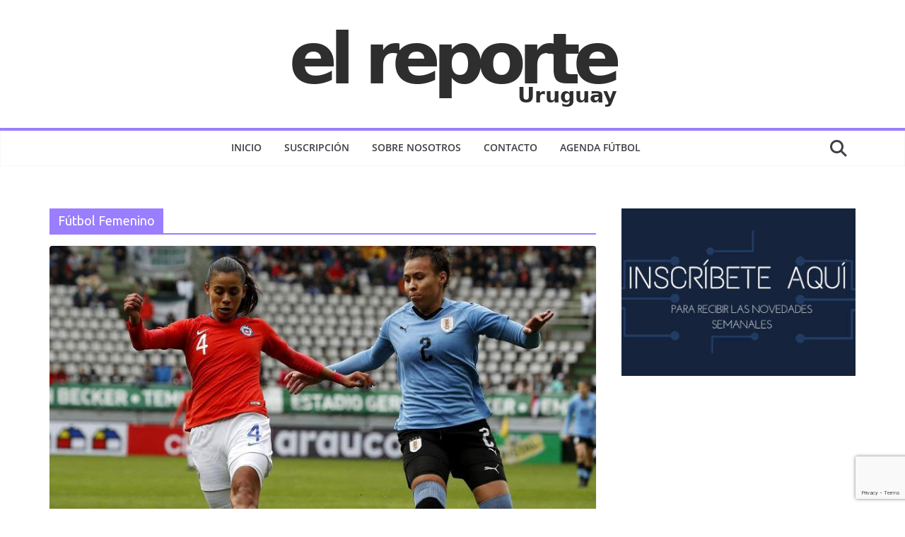

--- FILE ---
content_type: text/html; charset=utf-8
request_url: https://www.google.com/recaptcha/api2/anchor?ar=1&k=6LdyTEcsAAAAAD6ptdkdBJTETABCUvA-BLR7kfHf&co=aHR0cHM6Ly93d3cuZWxyZXBvcnRlLmNvbS51eTo0NDM.&hl=en&v=N67nZn4AqZkNcbeMu4prBgzg&size=invisible&anchor-ms=20000&execute-ms=30000&cb=ovm02chn4j5h
body_size: 48578
content:
<!DOCTYPE HTML><html dir="ltr" lang="en"><head><meta http-equiv="Content-Type" content="text/html; charset=UTF-8">
<meta http-equiv="X-UA-Compatible" content="IE=edge">
<title>reCAPTCHA</title>
<style type="text/css">
/* cyrillic-ext */
@font-face {
  font-family: 'Roboto';
  font-style: normal;
  font-weight: 400;
  font-stretch: 100%;
  src: url(//fonts.gstatic.com/s/roboto/v48/KFO7CnqEu92Fr1ME7kSn66aGLdTylUAMa3GUBHMdazTgWw.woff2) format('woff2');
  unicode-range: U+0460-052F, U+1C80-1C8A, U+20B4, U+2DE0-2DFF, U+A640-A69F, U+FE2E-FE2F;
}
/* cyrillic */
@font-face {
  font-family: 'Roboto';
  font-style: normal;
  font-weight: 400;
  font-stretch: 100%;
  src: url(//fonts.gstatic.com/s/roboto/v48/KFO7CnqEu92Fr1ME7kSn66aGLdTylUAMa3iUBHMdazTgWw.woff2) format('woff2');
  unicode-range: U+0301, U+0400-045F, U+0490-0491, U+04B0-04B1, U+2116;
}
/* greek-ext */
@font-face {
  font-family: 'Roboto';
  font-style: normal;
  font-weight: 400;
  font-stretch: 100%;
  src: url(//fonts.gstatic.com/s/roboto/v48/KFO7CnqEu92Fr1ME7kSn66aGLdTylUAMa3CUBHMdazTgWw.woff2) format('woff2');
  unicode-range: U+1F00-1FFF;
}
/* greek */
@font-face {
  font-family: 'Roboto';
  font-style: normal;
  font-weight: 400;
  font-stretch: 100%;
  src: url(//fonts.gstatic.com/s/roboto/v48/KFO7CnqEu92Fr1ME7kSn66aGLdTylUAMa3-UBHMdazTgWw.woff2) format('woff2');
  unicode-range: U+0370-0377, U+037A-037F, U+0384-038A, U+038C, U+038E-03A1, U+03A3-03FF;
}
/* math */
@font-face {
  font-family: 'Roboto';
  font-style: normal;
  font-weight: 400;
  font-stretch: 100%;
  src: url(//fonts.gstatic.com/s/roboto/v48/KFO7CnqEu92Fr1ME7kSn66aGLdTylUAMawCUBHMdazTgWw.woff2) format('woff2');
  unicode-range: U+0302-0303, U+0305, U+0307-0308, U+0310, U+0312, U+0315, U+031A, U+0326-0327, U+032C, U+032F-0330, U+0332-0333, U+0338, U+033A, U+0346, U+034D, U+0391-03A1, U+03A3-03A9, U+03B1-03C9, U+03D1, U+03D5-03D6, U+03F0-03F1, U+03F4-03F5, U+2016-2017, U+2034-2038, U+203C, U+2040, U+2043, U+2047, U+2050, U+2057, U+205F, U+2070-2071, U+2074-208E, U+2090-209C, U+20D0-20DC, U+20E1, U+20E5-20EF, U+2100-2112, U+2114-2115, U+2117-2121, U+2123-214F, U+2190, U+2192, U+2194-21AE, U+21B0-21E5, U+21F1-21F2, U+21F4-2211, U+2213-2214, U+2216-22FF, U+2308-230B, U+2310, U+2319, U+231C-2321, U+2336-237A, U+237C, U+2395, U+239B-23B7, U+23D0, U+23DC-23E1, U+2474-2475, U+25AF, U+25B3, U+25B7, U+25BD, U+25C1, U+25CA, U+25CC, U+25FB, U+266D-266F, U+27C0-27FF, U+2900-2AFF, U+2B0E-2B11, U+2B30-2B4C, U+2BFE, U+3030, U+FF5B, U+FF5D, U+1D400-1D7FF, U+1EE00-1EEFF;
}
/* symbols */
@font-face {
  font-family: 'Roboto';
  font-style: normal;
  font-weight: 400;
  font-stretch: 100%;
  src: url(//fonts.gstatic.com/s/roboto/v48/KFO7CnqEu92Fr1ME7kSn66aGLdTylUAMaxKUBHMdazTgWw.woff2) format('woff2');
  unicode-range: U+0001-000C, U+000E-001F, U+007F-009F, U+20DD-20E0, U+20E2-20E4, U+2150-218F, U+2190, U+2192, U+2194-2199, U+21AF, U+21E6-21F0, U+21F3, U+2218-2219, U+2299, U+22C4-22C6, U+2300-243F, U+2440-244A, U+2460-24FF, U+25A0-27BF, U+2800-28FF, U+2921-2922, U+2981, U+29BF, U+29EB, U+2B00-2BFF, U+4DC0-4DFF, U+FFF9-FFFB, U+10140-1018E, U+10190-1019C, U+101A0, U+101D0-101FD, U+102E0-102FB, U+10E60-10E7E, U+1D2C0-1D2D3, U+1D2E0-1D37F, U+1F000-1F0FF, U+1F100-1F1AD, U+1F1E6-1F1FF, U+1F30D-1F30F, U+1F315, U+1F31C, U+1F31E, U+1F320-1F32C, U+1F336, U+1F378, U+1F37D, U+1F382, U+1F393-1F39F, U+1F3A7-1F3A8, U+1F3AC-1F3AF, U+1F3C2, U+1F3C4-1F3C6, U+1F3CA-1F3CE, U+1F3D4-1F3E0, U+1F3ED, U+1F3F1-1F3F3, U+1F3F5-1F3F7, U+1F408, U+1F415, U+1F41F, U+1F426, U+1F43F, U+1F441-1F442, U+1F444, U+1F446-1F449, U+1F44C-1F44E, U+1F453, U+1F46A, U+1F47D, U+1F4A3, U+1F4B0, U+1F4B3, U+1F4B9, U+1F4BB, U+1F4BF, U+1F4C8-1F4CB, U+1F4D6, U+1F4DA, U+1F4DF, U+1F4E3-1F4E6, U+1F4EA-1F4ED, U+1F4F7, U+1F4F9-1F4FB, U+1F4FD-1F4FE, U+1F503, U+1F507-1F50B, U+1F50D, U+1F512-1F513, U+1F53E-1F54A, U+1F54F-1F5FA, U+1F610, U+1F650-1F67F, U+1F687, U+1F68D, U+1F691, U+1F694, U+1F698, U+1F6AD, U+1F6B2, U+1F6B9-1F6BA, U+1F6BC, U+1F6C6-1F6CF, U+1F6D3-1F6D7, U+1F6E0-1F6EA, U+1F6F0-1F6F3, U+1F6F7-1F6FC, U+1F700-1F7FF, U+1F800-1F80B, U+1F810-1F847, U+1F850-1F859, U+1F860-1F887, U+1F890-1F8AD, U+1F8B0-1F8BB, U+1F8C0-1F8C1, U+1F900-1F90B, U+1F93B, U+1F946, U+1F984, U+1F996, U+1F9E9, U+1FA00-1FA6F, U+1FA70-1FA7C, U+1FA80-1FA89, U+1FA8F-1FAC6, U+1FACE-1FADC, U+1FADF-1FAE9, U+1FAF0-1FAF8, U+1FB00-1FBFF;
}
/* vietnamese */
@font-face {
  font-family: 'Roboto';
  font-style: normal;
  font-weight: 400;
  font-stretch: 100%;
  src: url(//fonts.gstatic.com/s/roboto/v48/KFO7CnqEu92Fr1ME7kSn66aGLdTylUAMa3OUBHMdazTgWw.woff2) format('woff2');
  unicode-range: U+0102-0103, U+0110-0111, U+0128-0129, U+0168-0169, U+01A0-01A1, U+01AF-01B0, U+0300-0301, U+0303-0304, U+0308-0309, U+0323, U+0329, U+1EA0-1EF9, U+20AB;
}
/* latin-ext */
@font-face {
  font-family: 'Roboto';
  font-style: normal;
  font-weight: 400;
  font-stretch: 100%;
  src: url(//fonts.gstatic.com/s/roboto/v48/KFO7CnqEu92Fr1ME7kSn66aGLdTylUAMa3KUBHMdazTgWw.woff2) format('woff2');
  unicode-range: U+0100-02BA, U+02BD-02C5, U+02C7-02CC, U+02CE-02D7, U+02DD-02FF, U+0304, U+0308, U+0329, U+1D00-1DBF, U+1E00-1E9F, U+1EF2-1EFF, U+2020, U+20A0-20AB, U+20AD-20C0, U+2113, U+2C60-2C7F, U+A720-A7FF;
}
/* latin */
@font-face {
  font-family: 'Roboto';
  font-style: normal;
  font-weight: 400;
  font-stretch: 100%;
  src: url(//fonts.gstatic.com/s/roboto/v48/KFO7CnqEu92Fr1ME7kSn66aGLdTylUAMa3yUBHMdazQ.woff2) format('woff2');
  unicode-range: U+0000-00FF, U+0131, U+0152-0153, U+02BB-02BC, U+02C6, U+02DA, U+02DC, U+0304, U+0308, U+0329, U+2000-206F, U+20AC, U+2122, U+2191, U+2193, U+2212, U+2215, U+FEFF, U+FFFD;
}
/* cyrillic-ext */
@font-face {
  font-family: 'Roboto';
  font-style: normal;
  font-weight: 500;
  font-stretch: 100%;
  src: url(//fonts.gstatic.com/s/roboto/v48/KFO7CnqEu92Fr1ME7kSn66aGLdTylUAMa3GUBHMdazTgWw.woff2) format('woff2');
  unicode-range: U+0460-052F, U+1C80-1C8A, U+20B4, U+2DE0-2DFF, U+A640-A69F, U+FE2E-FE2F;
}
/* cyrillic */
@font-face {
  font-family: 'Roboto';
  font-style: normal;
  font-weight: 500;
  font-stretch: 100%;
  src: url(//fonts.gstatic.com/s/roboto/v48/KFO7CnqEu92Fr1ME7kSn66aGLdTylUAMa3iUBHMdazTgWw.woff2) format('woff2');
  unicode-range: U+0301, U+0400-045F, U+0490-0491, U+04B0-04B1, U+2116;
}
/* greek-ext */
@font-face {
  font-family: 'Roboto';
  font-style: normal;
  font-weight: 500;
  font-stretch: 100%;
  src: url(//fonts.gstatic.com/s/roboto/v48/KFO7CnqEu92Fr1ME7kSn66aGLdTylUAMa3CUBHMdazTgWw.woff2) format('woff2');
  unicode-range: U+1F00-1FFF;
}
/* greek */
@font-face {
  font-family: 'Roboto';
  font-style: normal;
  font-weight: 500;
  font-stretch: 100%;
  src: url(//fonts.gstatic.com/s/roboto/v48/KFO7CnqEu92Fr1ME7kSn66aGLdTylUAMa3-UBHMdazTgWw.woff2) format('woff2');
  unicode-range: U+0370-0377, U+037A-037F, U+0384-038A, U+038C, U+038E-03A1, U+03A3-03FF;
}
/* math */
@font-face {
  font-family: 'Roboto';
  font-style: normal;
  font-weight: 500;
  font-stretch: 100%;
  src: url(//fonts.gstatic.com/s/roboto/v48/KFO7CnqEu92Fr1ME7kSn66aGLdTylUAMawCUBHMdazTgWw.woff2) format('woff2');
  unicode-range: U+0302-0303, U+0305, U+0307-0308, U+0310, U+0312, U+0315, U+031A, U+0326-0327, U+032C, U+032F-0330, U+0332-0333, U+0338, U+033A, U+0346, U+034D, U+0391-03A1, U+03A3-03A9, U+03B1-03C9, U+03D1, U+03D5-03D6, U+03F0-03F1, U+03F4-03F5, U+2016-2017, U+2034-2038, U+203C, U+2040, U+2043, U+2047, U+2050, U+2057, U+205F, U+2070-2071, U+2074-208E, U+2090-209C, U+20D0-20DC, U+20E1, U+20E5-20EF, U+2100-2112, U+2114-2115, U+2117-2121, U+2123-214F, U+2190, U+2192, U+2194-21AE, U+21B0-21E5, U+21F1-21F2, U+21F4-2211, U+2213-2214, U+2216-22FF, U+2308-230B, U+2310, U+2319, U+231C-2321, U+2336-237A, U+237C, U+2395, U+239B-23B7, U+23D0, U+23DC-23E1, U+2474-2475, U+25AF, U+25B3, U+25B7, U+25BD, U+25C1, U+25CA, U+25CC, U+25FB, U+266D-266F, U+27C0-27FF, U+2900-2AFF, U+2B0E-2B11, U+2B30-2B4C, U+2BFE, U+3030, U+FF5B, U+FF5D, U+1D400-1D7FF, U+1EE00-1EEFF;
}
/* symbols */
@font-face {
  font-family: 'Roboto';
  font-style: normal;
  font-weight: 500;
  font-stretch: 100%;
  src: url(//fonts.gstatic.com/s/roboto/v48/KFO7CnqEu92Fr1ME7kSn66aGLdTylUAMaxKUBHMdazTgWw.woff2) format('woff2');
  unicode-range: U+0001-000C, U+000E-001F, U+007F-009F, U+20DD-20E0, U+20E2-20E4, U+2150-218F, U+2190, U+2192, U+2194-2199, U+21AF, U+21E6-21F0, U+21F3, U+2218-2219, U+2299, U+22C4-22C6, U+2300-243F, U+2440-244A, U+2460-24FF, U+25A0-27BF, U+2800-28FF, U+2921-2922, U+2981, U+29BF, U+29EB, U+2B00-2BFF, U+4DC0-4DFF, U+FFF9-FFFB, U+10140-1018E, U+10190-1019C, U+101A0, U+101D0-101FD, U+102E0-102FB, U+10E60-10E7E, U+1D2C0-1D2D3, U+1D2E0-1D37F, U+1F000-1F0FF, U+1F100-1F1AD, U+1F1E6-1F1FF, U+1F30D-1F30F, U+1F315, U+1F31C, U+1F31E, U+1F320-1F32C, U+1F336, U+1F378, U+1F37D, U+1F382, U+1F393-1F39F, U+1F3A7-1F3A8, U+1F3AC-1F3AF, U+1F3C2, U+1F3C4-1F3C6, U+1F3CA-1F3CE, U+1F3D4-1F3E0, U+1F3ED, U+1F3F1-1F3F3, U+1F3F5-1F3F7, U+1F408, U+1F415, U+1F41F, U+1F426, U+1F43F, U+1F441-1F442, U+1F444, U+1F446-1F449, U+1F44C-1F44E, U+1F453, U+1F46A, U+1F47D, U+1F4A3, U+1F4B0, U+1F4B3, U+1F4B9, U+1F4BB, U+1F4BF, U+1F4C8-1F4CB, U+1F4D6, U+1F4DA, U+1F4DF, U+1F4E3-1F4E6, U+1F4EA-1F4ED, U+1F4F7, U+1F4F9-1F4FB, U+1F4FD-1F4FE, U+1F503, U+1F507-1F50B, U+1F50D, U+1F512-1F513, U+1F53E-1F54A, U+1F54F-1F5FA, U+1F610, U+1F650-1F67F, U+1F687, U+1F68D, U+1F691, U+1F694, U+1F698, U+1F6AD, U+1F6B2, U+1F6B9-1F6BA, U+1F6BC, U+1F6C6-1F6CF, U+1F6D3-1F6D7, U+1F6E0-1F6EA, U+1F6F0-1F6F3, U+1F6F7-1F6FC, U+1F700-1F7FF, U+1F800-1F80B, U+1F810-1F847, U+1F850-1F859, U+1F860-1F887, U+1F890-1F8AD, U+1F8B0-1F8BB, U+1F8C0-1F8C1, U+1F900-1F90B, U+1F93B, U+1F946, U+1F984, U+1F996, U+1F9E9, U+1FA00-1FA6F, U+1FA70-1FA7C, U+1FA80-1FA89, U+1FA8F-1FAC6, U+1FACE-1FADC, U+1FADF-1FAE9, U+1FAF0-1FAF8, U+1FB00-1FBFF;
}
/* vietnamese */
@font-face {
  font-family: 'Roboto';
  font-style: normal;
  font-weight: 500;
  font-stretch: 100%;
  src: url(//fonts.gstatic.com/s/roboto/v48/KFO7CnqEu92Fr1ME7kSn66aGLdTylUAMa3OUBHMdazTgWw.woff2) format('woff2');
  unicode-range: U+0102-0103, U+0110-0111, U+0128-0129, U+0168-0169, U+01A0-01A1, U+01AF-01B0, U+0300-0301, U+0303-0304, U+0308-0309, U+0323, U+0329, U+1EA0-1EF9, U+20AB;
}
/* latin-ext */
@font-face {
  font-family: 'Roboto';
  font-style: normal;
  font-weight: 500;
  font-stretch: 100%;
  src: url(//fonts.gstatic.com/s/roboto/v48/KFO7CnqEu92Fr1ME7kSn66aGLdTylUAMa3KUBHMdazTgWw.woff2) format('woff2');
  unicode-range: U+0100-02BA, U+02BD-02C5, U+02C7-02CC, U+02CE-02D7, U+02DD-02FF, U+0304, U+0308, U+0329, U+1D00-1DBF, U+1E00-1E9F, U+1EF2-1EFF, U+2020, U+20A0-20AB, U+20AD-20C0, U+2113, U+2C60-2C7F, U+A720-A7FF;
}
/* latin */
@font-face {
  font-family: 'Roboto';
  font-style: normal;
  font-weight: 500;
  font-stretch: 100%;
  src: url(//fonts.gstatic.com/s/roboto/v48/KFO7CnqEu92Fr1ME7kSn66aGLdTylUAMa3yUBHMdazQ.woff2) format('woff2');
  unicode-range: U+0000-00FF, U+0131, U+0152-0153, U+02BB-02BC, U+02C6, U+02DA, U+02DC, U+0304, U+0308, U+0329, U+2000-206F, U+20AC, U+2122, U+2191, U+2193, U+2212, U+2215, U+FEFF, U+FFFD;
}
/* cyrillic-ext */
@font-face {
  font-family: 'Roboto';
  font-style: normal;
  font-weight: 900;
  font-stretch: 100%;
  src: url(//fonts.gstatic.com/s/roboto/v48/KFO7CnqEu92Fr1ME7kSn66aGLdTylUAMa3GUBHMdazTgWw.woff2) format('woff2');
  unicode-range: U+0460-052F, U+1C80-1C8A, U+20B4, U+2DE0-2DFF, U+A640-A69F, U+FE2E-FE2F;
}
/* cyrillic */
@font-face {
  font-family: 'Roboto';
  font-style: normal;
  font-weight: 900;
  font-stretch: 100%;
  src: url(//fonts.gstatic.com/s/roboto/v48/KFO7CnqEu92Fr1ME7kSn66aGLdTylUAMa3iUBHMdazTgWw.woff2) format('woff2');
  unicode-range: U+0301, U+0400-045F, U+0490-0491, U+04B0-04B1, U+2116;
}
/* greek-ext */
@font-face {
  font-family: 'Roboto';
  font-style: normal;
  font-weight: 900;
  font-stretch: 100%;
  src: url(//fonts.gstatic.com/s/roboto/v48/KFO7CnqEu92Fr1ME7kSn66aGLdTylUAMa3CUBHMdazTgWw.woff2) format('woff2');
  unicode-range: U+1F00-1FFF;
}
/* greek */
@font-face {
  font-family: 'Roboto';
  font-style: normal;
  font-weight: 900;
  font-stretch: 100%;
  src: url(//fonts.gstatic.com/s/roboto/v48/KFO7CnqEu92Fr1ME7kSn66aGLdTylUAMa3-UBHMdazTgWw.woff2) format('woff2');
  unicode-range: U+0370-0377, U+037A-037F, U+0384-038A, U+038C, U+038E-03A1, U+03A3-03FF;
}
/* math */
@font-face {
  font-family: 'Roboto';
  font-style: normal;
  font-weight: 900;
  font-stretch: 100%;
  src: url(//fonts.gstatic.com/s/roboto/v48/KFO7CnqEu92Fr1ME7kSn66aGLdTylUAMawCUBHMdazTgWw.woff2) format('woff2');
  unicode-range: U+0302-0303, U+0305, U+0307-0308, U+0310, U+0312, U+0315, U+031A, U+0326-0327, U+032C, U+032F-0330, U+0332-0333, U+0338, U+033A, U+0346, U+034D, U+0391-03A1, U+03A3-03A9, U+03B1-03C9, U+03D1, U+03D5-03D6, U+03F0-03F1, U+03F4-03F5, U+2016-2017, U+2034-2038, U+203C, U+2040, U+2043, U+2047, U+2050, U+2057, U+205F, U+2070-2071, U+2074-208E, U+2090-209C, U+20D0-20DC, U+20E1, U+20E5-20EF, U+2100-2112, U+2114-2115, U+2117-2121, U+2123-214F, U+2190, U+2192, U+2194-21AE, U+21B0-21E5, U+21F1-21F2, U+21F4-2211, U+2213-2214, U+2216-22FF, U+2308-230B, U+2310, U+2319, U+231C-2321, U+2336-237A, U+237C, U+2395, U+239B-23B7, U+23D0, U+23DC-23E1, U+2474-2475, U+25AF, U+25B3, U+25B7, U+25BD, U+25C1, U+25CA, U+25CC, U+25FB, U+266D-266F, U+27C0-27FF, U+2900-2AFF, U+2B0E-2B11, U+2B30-2B4C, U+2BFE, U+3030, U+FF5B, U+FF5D, U+1D400-1D7FF, U+1EE00-1EEFF;
}
/* symbols */
@font-face {
  font-family: 'Roboto';
  font-style: normal;
  font-weight: 900;
  font-stretch: 100%;
  src: url(//fonts.gstatic.com/s/roboto/v48/KFO7CnqEu92Fr1ME7kSn66aGLdTylUAMaxKUBHMdazTgWw.woff2) format('woff2');
  unicode-range: U+0001-000C, U+000E-001F, U+007F-009F, U+20DD-20E0, U+20E2-20E4, U+2150-218F, U+2190, U+2192, U+2194-2199, U+21AF, U+21E6-21F0, U+21F3, U+2218-2219, U+2299, U+22C4-22C6, U+2300-243F, U+2440-244A, U+2460-24FF, U+25A0-27BF, U+2800-28FF, U+2921-2922, U+2981, U+29BF, U+29EB, U+2B00-2BFF, U+4DC0-4DFF, U+FFF9-FFFB, U+10140-1018E, U+10190-1019C, U+101A0, U+101D0-101FD, U+102E0-102FB, U+10E60-10E7E, U+1D2C0-1D2D3, U+1D2E0-1D37F, U+1F000-1F0FF, U+1F100-1F1AD, U+1F1E6-1F1FF, U+1F30D-1F30F, U+1F315, U+1F31C, U+1F31E, U+1F320-1F32C, U+1F336, U+1F378, U+1F37D, U+1F382, U+1F393-1F39F, U+1F3A7-1F3A8, U+1F3AC-1F3AF, U+1F3C2, U+1F3C4-1F3C6, U+1F3CA-1F3CE, U+1F3D4-1F3E0, U+1F3ED, U+1F3F1-1F3F3, U+1F3F5-1F3F7, U+1F408, U+1F415, U+1F41F, U+1F426, U+1F43F, U+1F441-1F442, U+1F444, U+1F446-1F449, U+1F44C-1F44E, U+1F453, U+1F46A, U+1F47D, U+1F4A3, U+1F4B0, U+1F4B3, U+1F4B9, U+1F4BB, U+1F4BF, U+1F4C8-1F4CB, U+1F4D6, U+1F4DA, U+1F4DF, U+1F4E3-1F4E6, U+1F4EA-1F4ED, U+1F4F7, U+1F4F9-1F4FB, U+1F4FD-1F4FE, U+1F503, U+1F507-1F50B, U+1F50D, U+1F512-1F513, U+1F53E-1F54A, U+1F54F-1F5FA, U+1F610, U+1F650-1F67F, U+1F687, U+1F68D, U+1F691, U+1F694, U+1F698, U+1F6AD, U+1F6B2, U+1F6B9-1F6BA, U+1F6BC, U+1F6C6-1F6CF, U+1F6D3-1F6D7, U+1F6E0-1F6EA, U+1F6F0-1F6F3, U+1F6F7-1F6FC, U+1F700-1F7FF, U+1F800-1F80B, U+1F810-1F847, U+1F850-1F859, U+1F860-1F887, U+1F890-1F8AD, U+1F8B0-1F8BB, U+1F8C0-1F8C1, U+1F900-1F90B, U+1F93B, U+1F946, U+1F984, U+1F996, U+1F9E9, U+1FA00-1FA6F, U+1FA70-1FA7C, U+1FA80-1FA89, U+1FA8F-1FAC6, U+1FACE-1FADC, U+1FADF-1FAE9, U+1FAF0-1FAF8, U+1FB00-1FBFF;
}
/* vietnamese */
@font-face {
  font-family: 'Roboto';
  font-style: normal;
  font-weight: 900;
  font-stretch: 100%;
  src: url(//fonts.gstatic.com/s/roboto/v48/KFO7CnqEu92Fr1ME7kSn66aGLdTylUAMa3OUBHMdazTgWw.woff2) format('woff2');
  unicode-range: U+0102-0103, U+0110-0111, U+0128-0129, U+0168-0169, U+01A0-01A1, U+01AF-01B0, U+0300-0301, U+0303-0304, U+0308-0309, U+0323, U+0329, U+1EA0-1EF9, U+20AB;
}
/* latin-ext */
@font-face {
  font-family: 'Roboto';
  font-style: normal;
  font-weight: 900;
  font-stretch: 100%;
  src: url(//fonts.gstatic.com/s/roboto/v48/KFO7CnqEu92Fr1ME7kSn66aGLdTylUAMa3KUBHMdazTgWw.woff2) format('woff2');
  unicode-range: U+0100-02BA, U+02BD-02C5, U+02C7-02CC, U+02CE-02D7, U+02DD-02FF, U+0304, U+0308, U+0329, U+1D00-1DBF, U+1E00-1E9F, U+1EF2-1EFF, U+2020, U+20A0-20AB, U+20AD-20C0, U+2113, U+2C60-2C7F, U+A720-A7FF;
}
/* latin */
@font-face {
  font-family: 'Roboto';
  font-style: normal;
  font-weight: 900;
  font-stretch: 100%;
  src: url(//fonts.gstatic.com/s/roboto/v48/KFO7CnqEu92Fr1ME7kSn66aGLdTylUAMa3yUBHMdazQ.woff2) format('woff2');
  unicode-range: U+0000-00FF, U+0131, U+0152-0153, U+02BB-02BC, U+02C6, U+02DA, U+02DC, U+0304, U+0308, U+0329, U+2000-206F, U+20AC, U+2122, U+2191, U+2193, U+2212, U+2215, U+FEFF, U+FFFD;
}

</style>
<link rel="stylesheet" type="text/css" href="https://www.gstatic.com/recaptcha/releases/N67nZn4AqZkNcbeMu4prBgzg/styles__ltr.css">
<script nonce="QaoKRqf30RdjUOlimdciIQ" type="text/javascript">window['__recaptcha_api'] = 'https://www.google.com/recaptcha/api2/';</script>
<script type="text/javascript" src="https://www.gstatic.com/recaptcha/releases/N67nZn4AqZkNcbeMu4prBgzg/recaptcha__en.js" nonce="QaoKRqf30RdjUOlimdciIQ">
      
    </script></head>
<body><div id="rc-anchor-alert" class="rc-anchor-alert"></div>
<input type="hidden" id="recaptcha-token" value="[base64]">
<script type="text/javascript" nonce="QaoKRqf30RdjUOlimdciIQ">
      recaptcha.anchor.Main.init("[\x22ainput\x22,[\x22bgdata\x22,\x22\x22,\[base64]/[base64]/[base64]/[base64]/[base64]/UltsKytdPUU6KEU8MjA0OD9SW2wrK109RT4+NnwxOTI6KChFJjY0NTEyKT09NTUyOTYmJk0rMTxjLmxlbmd0aCYmKGMuY2hhckNvZGVBdChNKzEpJjY0NTEyKT09NTYzMjA/[base64]/[base64]/[base64]/[base64]/[base64]/[base64]/[base64]\x22,\[base64]\\u003d\x22,\[base64]/DumMVwobDmFJIw5tSwpjCoHvDng1tFWjDnMOgWG7Dt10dw43DuQbCmcOTYcK9LQpDw5rDgkLCsU9AwrfCmsOVNsODN8ONwpbDr8OCeFFNO1LCt8OnJjXDq8KRJMK+S8KacwnCuFBdwozDgC/CulrDojQnwqfDk8KUwqnDll5YSMOmw6wvJxIfwotpw5g0D8OSw703woMHBG9xwrBtesKQw5fDpsODw6YMAsOKw7vDgMO0wqotIDvCs8KreMKLcj/DjDEYwqfDhQXCowZkwoLClcKWOMKPGi3CjcKHwpUSFcObw7HDhQgOwrcUDMOjUsOlw7TDm8OGOMKOwqpABMO2OsOZHVJYwpbDrQTDrCTDvhLChWPCuAVZYGQ7TFN7wpvDssOOwr1ffsKgbsK6w5LDgXzCgMKzwrMlOsK/YF9Ew4c9w4ghH8OsKhQEw7MiJ8KJV8O3dRfCnGpGVsOxI1vDnClKHsOcdMOlwrBmCsOwXsO8cMOJw7MjTAAdQCXCpEfCtCvCv05rE1PDr8K8wqnDs8O+PgvCtAPCg8OAw7zDmzrDg8Obw7ZFZQ/CqUd0OHvCk8KUel1Iw6LCpMKaUlFgbcK/UGHDucKiXGvDvMKNw6x1DndHHsOELcKNHCxDL1bDvUTCgiofw4XDkMKBwqB8Sw7CoEZCGsKdw67CrzzCh2jCmsKJU8KWwqoRFsKpJ3xzw7J/DsO6AwNqwo3DlXQ+R0xGw7/Dg2Y+wowHw7MAdHkcTsKvw51Jw51idcKXw4YROsKpHMKzPQTDsMOSXydSw6nCo8OzYA8lGSzDucOew7R7BRUBw4oewpPDkMK/[base64]/[base64]/w4A3E8KFwogVRRHCl2YESztCE8KPwpXCgx9GakYfw7fCo8KlUsOUwpHDuWDDkHjCgsOEwqAraxsAw6UMBcKgLMOqwozDqH5wRsKEwqt/WcK3woTDiCnDh0vCm0QGe8Obw4w0wpxDwqAkS3LCjMOCfVUNE8K0fG4ywpBTDFHCosKvwq4cX8O7wqgPwrPDr8KOw6ocw5HCjjzCq8ObwrMRw7zDmsKwwr90wrc/csK7E8KgPBB7wqbDm8OIw5rDtnjDt0Mnw5bDnjoiCsOGXUs9w7QSwqx2EwjDl19aw7ZXwpDCicKWw4TChnZuDsOsw7LCoMKKLsOcMcO7w4QqwqDCrsOkPcOUf8OJRcKAbBjCkA9Ww57DkMK3w7TDpD/CnsO7wrtsCXTDl3Jrwr0hW0PDljbCvcKlQ3RMCMKQFcKJw4zDhkhJwq/CmhzDil/DjsOWwrpxQmfCjsOpdAgsw7chwqouwq7CncKZTlk8wobChMOvwq0UViHDmsONw7HDhnVTw47CksKAHUYyYMObLMK1w4HCjj3DlMOLwoTCqcOcHsOLRsK4K8KUw7rCsw/[base64]/Cv8KyZ01GTjEswoDDny7CkVjCmlTDqMObG8KWw4zDoADDgcK2fj7DrwtYw4Yxb8KywpPDtMOjNcO0worCisKbPVfCrmnCtBPCkkjDgiwGw6UvQ8OVbcKiw6cAccKbwqLCj8KYw5otLWnDvsO0OEJrOMO/XcOPbjXCiTjCgMO/w6AnHGTCpidLwqQ6D8ODWE9TwrvCh8OwBcKCwpLCrC1CJ8KmeHczSMKddxbDu8KzVF/Dr8KNwoZjZsK3w7/[base64]/DrDHDrDgJwqMNwpDDqwXCjhdDQsO7w6/CrlbDvsKDER7CnDtdwrHDjsOBwqhowrstXcK7wojDlsOofmFPSwXCkTonwp0ewoddFMKSw4/[base64]/CuhPDkMKxw5NBYB01ecKMwoLCgsKYwrNKw7x8w5ERwpxHwqg9w4cNJsK7PFY5wpvCjcODwoTCgMKEYhpuwqrClMOKw7B2USfCl8OywrA9DsKlTVphAsKzeQRww4cgb8OSAnFiQ8Krw4ZSCcKrGE7CvVdCw4Fiwp/DlsKiw6/[base64]/[base64]/DilLCgGBJVyjDgzoKwrxUwqx6w4TCiEzDosOGMxDDqcORwqFqNcKZworDmkTCjsKRwqULw6RDZ8KhesO5EcKuOMKuEsOSLXjCuHDDnsO9w4PDoH3CoBM/wpsrJVHCsMKKw6jDgsKjd2XDvDfDusKEw57DmllRU8KTwoN3w5PCgiTDisKEw7pJwrEBKFfDiTZ/VyXDu8KiUMO2IcORwrXDhi11ScK3wq05w63CgVAod8KhwrEnwq3DscKXw51nwq8dEwwWw4QIdibCrcKjw4k9wrnDqgIAwpwbCQtuQ1rCgnpjwrbDncK7b8KbHMO9DwzChsKgwrTCssKGwqkYwqQZOn/CvCrDgU5dwpPDvz4VKmvDqERsUQFuw6zDuMKZw5Rfw5bCpcOiW8OeNcK0JMOQJVZ7wofDnBjCqx/DoAzCpU7CuMKdLsOndEoXG2JnMMOiw61PwpJIWcK7woPDnWIvJSoMw6HCsyQTPh/CgS4TwoXCqDUmF8KUR8K3wpnDhERtwqctw4nCusKIwqzCuB81wpBRw7NPw4HDuEpmw5hGNAYJw6tvAsOCwrvDrQIvwrgMGMO1w5LCtsODwo7DplZ8RCUQDlzDnMKfZR/[base64]/VyoWwpE8AgLDkxJbO3wXGFszWRoVwqFBw4tqw4w0VsKTIsOVXR/ChA8NMwTDtcOUwqrDlcONwp14bsOSNUrCtGXDpH9Wwoh0B8OwXANGw6kKwrPDicO/wop+clB4w7M9WFbDv8KbdRQzSnlifkhMbxJEwrFSwq7CkhM+w5ILwpwBwoMcwqUiw5sEw7wsw5XDoVfCuSdSw5zDvG9zKyUcY1o8wqJgMhUwZmzDhsOxw4DDjCLDqE/DjRfCmURrLFF1JsKWwr/DlRZ6SMOqw4RKwqbDosO9w7Zlwr5HK8O3ecKwKQvCgcKWwp1YMsKPw4JKwrrCmCTDhMOrOxrCmXsmRSjDv8OiJsKXw6cMw5TDrcO7w4rCv8KIQMOYwrlOw4bCkg/Ch8OywpPDmMKiwqRAwqJ9Qy58wrMhdcOYFsO1w7gWw7LCpMKJw4d/PB3CucO4w7PCux7DgcKvM8OFw5XDrsKtwpbDvMKzwq3DsDgjeF44BsOZVwTDnBTCq10LfF8JcMOGw73DssK5ZcK8w5gaFsOKOsO/w6M0wow8P8KWwoNVw53Dv2ArAiAawo/Dq3rDnMKrJFXCv8KfwrtmwqnCjinDuzIHw7YIAsKpwpogwrY2KGTCocKsw7d0wonDsyDCjHdzGX/[base64]/DvMO1eGzCqTsUwrxAw6oVYcONSAk5w5LCocKuGsK8w5BPw7JKdysteCvDoH0EWcOKZTXCgcOBecKcUgoSLcOdFcOPw4fDgRHDpsOrwqQYw4dFLBgBw6zCqTEmR8OQwoNjwo3CgcKpHEg1wpnCrDptw7XDmSJoPVHCtWnCpsOTS0BUwrTDvMO1wqd2wq/DsFPDnGrCuFvDpX8pJSXCiMKvw6kPIcKNRltMwq4fw6k0w7vDkVQmQcOzw7HDrsOtw73DjMO/ZcK0ccO2XMOyRcKrCMOZwonCisOpO8K9YGptwqTCqMK8OMKbRsO6dQ7Drw7Cj8OQwpfDi8OINy9Uw7TDr8OfwqJJwo/Ch8O/wqnDqMKYJVjDr0vCtXXDulLCtsOwHm7Dj2wGUMOHw6ZJCcOGAMOfw4oYw6rDrWzDiBQXw6nCh8OGw6lNQMKQFykdYcOuIkbCmBLDp8ODdA8LfsKfaAoYwrlrYjLDgRUfbXjChcO/w7EdD2LCswvCsUzDoyMiw41Tw4fDtsKpwqvCm8KHw7XDnUnCocKmXmzChcKhfsKxwrMNSMKTLMO1wpYcw4IPch/[base64]/CsBLClB1Zw4MSSMOwAsO2w73CjQTDgUo5FcO3wrZ/Q8O+w6fCp8KRwqBmMjkOwo/[base64]/Dv2fDsRB/JmoMwrkQwrzCmwAVHsOoN8O8w5BMYBUxwrEAcH/[base64]/CksOkfTYGw4xJw5J/[base64]/[base64]/[base64]/[base64]/ChcKxw4vCv8ObDsONwr/Di8K+wq9QYsK3dT9vw6fClsOswpfCvHEVKCQhAMKVe2XCgcKvQjzCl8Kaw5DDvMKyw6rChsO3acKpw5PDkMOkYcK1fcKSwqdQE1vCj0tPLsKMwrnDl8KWd8OJWcK+w40aE1/CiQvDmi9gDRY1UgRse3s3wqgEw58hw7zCkcKlPMOCw43CoAAxQW84dcKvXxrDpsKFw5bDssKXXV3CsMKrJlLDocObCHjDp2FswpTCuC4OwrTDpWlxOE/CmMOydkovUQNEwpTDkmxGBgYfw4QSBcOVwolQCsKiwoUZw6QtYsOCwpDDlWYYwr/DhFXCisOiVELDosKfXsOsRcOMwo7Dm8OXdVggwoHDmAZqRsK5wrAZNyLDjTxYw4dfM3JUw7XCjXJcwrLDgsODcsKewq7Cm3bDnlslw5LDpHt8VRZbGFPDqDdhL8Owfx/[base64]/AMKswrTCsX/DjxPDocKlQMKnwpdYwqzDnhB/KUDDvSbCpVFLCk5Mwp3DvHDCicOIDD/[base64]/DpRxbwrPDox5UdgHDslcAwrvCrhHDlcO3clxhGcOIw47CrsKgw7oOE8KFw6TCuzPCpAHCu1pkw511eQE/[base64]/w5TDr8KeXsOkKUbClcKxCsKkw4oWFhHDi8OAwpgnXsKVwqDDnxQrXcOjPsKQw6LCs8KZMwDCqcK4PsK7w63DnCjCphzDvcO2IgZcwo/Ds8OOIgE2w4c6wqt/[base64]/Cq8OvNMKkVHPClMOgwqzDtMOyB1rDn1kywpg8w5fDiH1cw480Z1/CjsKiCcOUworCjxcuwqQTKxHCoBPCkBwuB8O4LT7DkhTDik/DtcO/csKkQVnDlMOLN3oJdMKsdk7CscObU8OfdsKkwoUecw/DpMK1AsOQP8OfwrbDq8KiwoXDsEvCv2YfIsOBSE/DncKCwoIkwo/Ch8KeworCpSAEw54CwoLCkEbCgQdyAQ9kN8OKwpbDscOzL8K3SMOOV8OoQCpzXzpNXMKWwp9DHwPDlcKww7vCnT8YwrTCnF9mAsKaaxTDisKAwpbDtsONRyFcTMKVc1/DqhUbw5LDgsKLcMOjwo/DnwXCq0/DkmXDk13CvsOGw7jCpsK5w6APwojDsWPDscKkCDx5w546wq/Dv8K3wrrCucO2w5ZEwoHDqMK/d0fCs33Cpkh7FMKvbcOaH3tBMgzCi0Q4w7s7wq/Dt1cHwoQ/w4pGPRDDtMKcwqTDmcOWVcOKOsO8S3XCsnvCo0/CmsKvK1fCusKaHRMYwp7DrG7CusO2wpbDng7DkREJwpoDesKffn8HwqgUIhzDm8Kpw4Bzw7I8ITfDiV87w44mwrjCt2DDgMK1woBbDh/DsjPCvMKiD8Kfw4N3w6IdIsOsw73CnE/[base64]/EGFRIcOewpzCscOsF2vDukjDpMOKSXjDqMOiRMOvw6TDpVPDg8Kpw4vCkx8jw49aw5HCpsOewp/[base64]/CpsK5wrHCuEhYwrAzw67Ctk/[base64]/CuUDCp8O2YicWJ8KBw53Ct1IgSxnCgHHDny1owr3DusKDek3DvzIxKsOaw77DrgvDs8OhwppPwo9jMwAEfmFMw7bCvcKIwr5rGWzDhz3Dk8O0wqjDtwXDqsOQATDDlsOzEcKETMOzwojCpAjCmcK9w53CqgrDr8KIw4XCssO3w69Uw50FT8OfbXrCqsK1wp/Co2LCk8KDw4PDmyJYHMOOw6jCly/ChmfCrMKQAlLDuzTCtsOUeF/Cs3YWf8K3wqTDhDYxXknCh8K8w71SfmQuwqPDsxfClWd6DURKwpHCqgljS2FGKCrClnZmw6/DoHrCpDTChsKewoXDvXQkwrdFbMOpw5fDvsK1wo7ChFYKw6gCw57DhMKSBHEFwo/CrcONwo3CgQnCrcOrIhhYwpp/[base64]/fkHDnsOxR15Dwq9BGnXDgMKJwqvDmsOwwqVfcsK+HA0Tw4s3w6R0w7TDhE0vE8OEwo/CpsOfw4PCt8Kzwq3DugAYwoDCg8KCw7x8UMOmwpBZw7vCsXDCncKKwqTCklUJwrVdw77CtCLCnMKCwoA5cMO4wqPCpcOBeVDDlBdrwpXDpzIZScORw4g0bW/DscKyCU3Cj8O+cMK3GcObHMK3LELCr8O4wpvCvMK0w5LCvh9Dw7dDw7dkwrcuYsO+wpQSPUfCqsOZb2LCpwUmJwclQwTDusKTw7XCucO4wr3Cj1XDhDc9PzbCjVB7CsK2w63DksObw4/[base64]/Ct8K7Y8K/wpnDp8KowqvCscOtwpPDlcOywobCshbDlHXCssKSwoJgR8Oxwp4bDXjDlFcvEzvDgcOsZMK/[base64]/w7vCuiDDkcOnw5XCr8KpO2QdwoVuw58QMcOOWsKAw47Cj8OFwpnCvcOMwqIkWkzCkHlpd3ZIw6UnLcOAw5EIwrZAwofCo8KaSsOdLgrCtELDhUzCpMO/RkIww5rDt8ONRWrCpnsBwrXCqsK/[base64]/wodhKMK/[base64]/w5weay7DvcOIw5LDsMOkPhBtwop+IsKyw4Y9wqRdb8Kdw7bCmDQUw4lQwojDnjtvw7Zfw67DqXTDsxrCqsOPw4jCosKWK8OZw7bDizYCwpUkwqVFwrxPe8O9w7VWF2xQECHDoXrCqsO9w5rCtRrChMK/XDbDksKRw63Ci8OVw77Do8KGwogdwrIQwpBnRzBYw5Npw4dTwpjDvHLDsmEUfAkuwofCiwN/w4PCvcOPwo3DnV4PH8K8wpYIw4/DvMOjbMOBNAnCmSXClWrDsBUww5gHwp7DsjwES8K4d8KDUsKzw6dJF25UdTfDsMOsB0ICwp7CknTDpBfDlcO+QcO1wqNywoAaw5Ytw7nDlgbCrCApbQQVGV7CoRDCoxnDgwM3PcKQwrUsw6/DvFbClcKPwpbDrcK1eVHCosKGw6AhwqvCi8K6wroKc8KNVcO2wrvCjMO7wpVlw50AKMKpwpDCm8OcAsKdw5AJE8KiwrdcWyTDgWvDsMOFRMKpbsKBwrLDkEMBfsKsDMOWwoU7woMIwrB5woB6asO2IVzCjEE8w5o0HiYhFl/[base64]/CgXUnYkckbTDDhMK0w73CiGTCjsKYw4IGw45cwqAuNsOewrEhw7Aew6bDimdpK8K0wrpAw5QmwobCmm81O17CnsO1Swsxw4vCiMO8wpzCk1fDgcKPLXwhIlEKwogbwobDuj3Cul1BwrBCeXPCjcKSRsOkU8KOwrnDj8K5w5jCgEfDvFoSw6XDosK/wrpVRcKpL27Cj8OcVnjDlQBJw6p4wpcEJBPCmVlywr3CsMKew6Ubw4k4wqnChUBoW8K6wp89w5RCwpIWTgDCskHDnAdIw5bChsKMw5jDuXcuwqY2aV7DvUjDqcKSbMKvwpXChwLCrcOJwpwtwrkKw4pvC3XCpn4FE8O/[base64]/CqEUiw69lw50QwrjCk8OBw7TClnFvw6E5H8KHPsOSTsKqbsKCSB3CjhZBeQNRwpfChcOTd8OVMA7ClMO2ecOmwrQpwobCrXfCh8OCwp/Ctk7Cu8KVwrrDikHDmHXCu8OJw5/Dm8KbZcOyPMK+w5J2EsKTwoUWw47Cr8KvVsOTwrbDqV1qwoHCtRcRw7dUwq/CiRoDwr/DscKRw54FLsOyU8O+Qi7CgV9TEUYTHsO7U8Kxw64jD2XDgQ7CvWjDqMODwpjDqAcawqjCq3XCpjfDrcKgH8OJWMKewpTDtcObf8KBwpnCkMKEC8K2w5BTwqQTXsKBZMKHWMK3w64yQlvCjcOaw7XDtURJDEDDk8OEd8OFwo9aOsK/w5PCsMK4woHDqcKKwo7CnS3Cj8K6bcKZJcKefsOywoE3E8OHwrAFw7ESw5MWV2PDn8K3XsKaLzzDhMKAw5LDg1I9wo4KAlMcwpDDtTDChcKYw7dYwqsgEj/Cg8KoeMO8dgkvNcOww6LCkUfDsH/[base64]/DlwdUwoZWw4jCl8OQwqvDthzCi8KBw7kdHBscHWjDkXFVIBTDthfDrBVFbMOCwozDv2LCqlVvFsKnw7QXJMKCGiPCksKKwrpzMsO6BQ/CrsOLwpbDu8OIwqrCtyvChGs0YSMMw7bDl8OKFMKLbWxRA8OXw69jw4TChsKMwozDjMKew5rDrcKfKATCsXI9w6p6w5bDocObaCHCp358wqYRwpnDisO4w6/DnkYXwoHDkjcNwrwtEFLClMOww5PCl8OOUyFVVUJ1woTCusO6AHzDtTVDw4jCnjNnwr/Dl8KiREDDm0DCiV/Cm3nDjcO0QcKNwpoHBMKrR8OVw7Q+f8KIw6xPHMKiw5dZTj7Dn8KwJMO8w5FYwrxeH8Kjw5XDl8OwwofCicOfWhh1SHdrwpc8B3/[base64]/wqvDh8OUwpXDgGrCu8Krw5g+w48jwphkMsKcwrLCuFrCkFLCmBVJXsOhK8K3eW8/[base64]/w6HCkMKxwojCk8Opw4PDscOrSsOXw63Dj1VmeG3DpMK8w4bDjsO/[base64]/CjsKLw6/Cn8KMXBwQw6sfVcOwwqbCon8qacOcUMOAXMOhwqfCm8Okw6nDkD00TMKCFMKkQnw1wqbCocONKMKlZcOsaGscw57Cty8ueT4OwrPCvzjCu8KxworDuVrCu8OrY2fDvcK5FsKbwr/Ck29SRcOnA8OuZMO7PsK5w7zChHPDpMOTTyRQw6cwP8OQSC4RAcOuNcORw7bCusKhw4/ChMK/VcKeegIBw6nCjMKPw5Q8wpnDvU/Cg8OrwoLDtHrClgnDiQgrw6LDrxV1w5rCihnDmm9+wrbDuWfCnsONW0bChcO+wql0V8KsO2EsB8Kew7ZBw6rDh8Kww5/Cth8cLMOhw7TDi8Kwwohnw6cKdMKPLhbCvn/Cj8OUwq/Co8KSwrB3woLCuX/Cni/CpcKgw75BGTICJAbCu2zCnF7Cn8O4wqTCjsOWKsOfRsOVwrsxWMKLwohNw6t7wr5Ow6VvD8O8wp3ClDPDgMOaXHVGeMKDwrLDoHBKwqc1FsOQR8OSIm/CgyoRJVHCkWl4woxLJsKpFcKlwrzDl0/CsBDDgcKIS8OYwq/CvVrCiFzCmEPCuwd9JcKBwoPCsyoBwqZSw6PCiWl/[base64]/[base64]/CixXDuVdUw4IVLsKGw47DrMOcw6NIf8OGw4jCj37Di3UIfzMYwrEiJ07CssKJw69WdhhYelclwqZEwrI0C8K2FilFw6EIw6VmBiLCvcOAw4J3wp7DsBxRBMO4PSFiRcOiw6XCvsOhJcK/AMO8QsKFw4IUEVVxwo9FfXTCkxfDocKSw6g8wrUYwo4IBk7CisKNeVU9wrnDvMKywr4owovDssOHw4xbXRkhwpw+w6PCtsKzWMOkwoNWMsKYw4pKF8OGw6psEjTChwHCh3/CgsKPWcO0wqPDs3ZpwpQnw58Iw4xxw79FwodDwoUKwprCkzLCtGLChC7CiHtywrV3GsKpwpBkdSNhO3MZw6s+w7U6w7TCsxFbWsK6bcOqeMOXw7vChF9BCsO5woDCucKnw4zDhMKYw7vDglJRwrU+FgrCt8KVw4lHDsKpVGttwqARZcOhw4/[base64]/Cp8OWwrrCr8OwJDDCo3fCvMOdf8OnKsOVecKIfsKHw7TCr8OVw41pV2vClyvCj8OtTcKswqbCksO0NUI5dMOPw4FeIz0qw59tJgvDnsOWAsKSwoYcJMKKw4oQw7rDi8K/w6DDkMKCwp7CssKRSkHCviogwqjCkirCtmHCocK7BsONw7tBLsKxwpB2cMOPw5NFfXpRw4VHwrLDkMO4w6rDqMO7RxM3DsOgwqzCoDnCjsOYQMKiwrvDrcOgw6rCkDfDo8OrwqlHI8OMJ1YQGcOKB1XDmHVhVcOnF8KPw61VFcOfw5rCjAEJfVEBw7l2wo/DqcOEw4zCtsKeYV57VMKEwqM8woHCqgR+ZMKow4fCrsOtE2xDGsObwppewqXDjcOOJ0DCrxjCmMK5w6Fow5HDjsKGW8KyYQ/DqcOlP03Cj8KEwrLCtcKSwpZ9w5XCh8OYe8KnSMOFSV/[base64]/FhtHwp03wrTDv8Kbw4dCEjPDhcKHPsK6DsOMLz1HcCwJA8OGw7oADA/CoMKGeMKofMKewrnCgsOwwop9LsKTEcOHJmBJMcKJA8KHPsKMw7MUKcOXwoHDiMOdYFvDpV/DkMKMNMOfwqIBw6bCksOWw77CocK4LVLDpcOAIUDDncKkw7jCq8KDXjfCncOwacKzwr1wwpfDm8KBEgDCql4lQcK/wobDvSfDpnsETiPDgsO6fVPChivChcK0AgwsNn7CphTCj8KRIA3Dv23CsMO2WcOaw54Sw63DtcORwpNUwqrDqxNhwo/CvB7ChDHDt8OYw6MDdG7CmcK2w5rCpzfDocK9B8O/wpYPBMOoKWvCsMKow4LDr17Dsxliw45xAl8ERHd3wq06woHCuXN3DMOkwohcXcOhw4rCtsOlw6fDqgZmw7sywqkAwqxqQhfChHcMesOxwqHDoCbChhBZURTCq8O5DsKdw7bDnyrDs25Qw6hOwqnCkATCq1/Cu8OWTcOmwpwvfV3CucOLSsKBM8KOAsKBfMOwTMK2w4XCpgRGw4F4I3sDwpQMwoc+MwYGHMKrdsK3w53DksK3aH7Cty1vWBHDhgrCkl7CuMKYRMK/[base64]/KMOVRcKMwr1qw5bDjMKvAsK6LwYbw4g6wpXCnMObCMOZwpnCpMKjworCngM7OMKAwpobYT1hwrLCsBfCpgzChMKRbWvDpw7CksKnExdQcBAcW8KTw61gwotfAxXDtFlsw4jCqztOwq/[base64]/DtStCHsOXw6DCkkFiZlPDh8Ksa8K+w6URwrZ0wqDCjMOTTUQ+UGF4BMKgYMOwHsOrV8OYWhdbLCA3wrQjIsOZPsKvZcKjw4jDmcOTwqIywp/ChUslw7wFwoHCo8OaaMKQTHA8wp3CsycCZnxjYBAcwp9Ac8Oxw4DDlyLDv2HCu0E/[base64]/DnsKyE8O1wrFaHCDChhvCpzpgw6/DnEHDjsOrwqIVTQFwWQlZKAALE8Olw5IsYGjDlcO7w7XDo8Olw5fDvFnDicKQw6nDicO+w70LbmvDnF8Hw4/DocKIAMO+w4nDiBXCrlwxw60nwolsXMODwojCrMO/[base64]/CuMOgZGNaQMKKLcOawo0ywoTCksKCWFJGw6zCgnJwwqMlCMOocTQcbxVgecKBw5jCn8OTwrLCkMO4w69nwp1BbBXCp8OBQUPDjDYawrk4UcKhwp7DjMKNw5zDlMKvwpM8wpcpw4/[base64]/ccKlwpDDoWA7MkzCkMKpw4PDpjfDu8Kaw4TCjhtHwpZIecOKVgJRaMONLsO8w7nCpRTCuEg8GGDCmMOUMHhES31Rw4/DisOlQMOTw6Yqw6onOn1AUMKGTMKuw4/DssKhAsKLwpc6wp/[base64]/Dq8O1TsK8AGJybcOBw4nDuMOnwo3DtMKfw57Cg8OBO8KAQwLCtEDDgcOVw6nDpMOIwpDClcOUKMKlw7UBaEtXM0DDosOxP8OewpFrwqU0w4/[base64]/DlBU5XnHDqcO9wpR9BmjDq1VVFAcswrRpw7DCiUh7csOowrNRUsKHTCIHw6wkWcK3w6IPwr1TMk4eScO+wpdEewTDmsKKFcOQw4krAsOFwq8JfkzDp07ClwXDmhbDn3dsw4cDY8KOwqAUw4ITa2XCjcO/EcKKw7/Dv0rDlQlew7/DsXLDkH7CpMK/w4LDvzFUX1LDt8KJwptTwpFgJsKHLVDCrMKTw7fDjAFQEWzChcOnw7NoHHfCh8Ofwo1Bw53DtcOIJVJBZ8Okw7t9wpzDqMOjYsKow7/CvcKawoplAXlswp/DjArDn8OGw7HCkcK5McKNwrDCtDIpw67CrUBDwpLCn0xywpwHwonChVoywoxgw4vCicOAeBzDtkHCnwrCpwMcwqPDi0rDpUTDpEzCpMK/w6XCo0dRU8O1worDoiMUwq3DoDnCjiTCscKUT8KZJV/Cv8ORw43DjH/DtxELwr9ewrTDg8KoFcKncsOEdcOdwpBzw7V3wqEewqYWw6DDvFXDm8KBwo3DssOnw7jDscOyw59qASXDqlNyw74MGcOLwrVvecOUbBt4wo8JwpBawqzDn2bChjvCmXzDhF1HVkR9aMK/ZSDDgMOuw6BedMKJWMONw4DDjXvCmsOWX8Oqw54WwoA/HBElw5RIwqsqJMO2f8ObVWp8wpzDlsOSwo7CicOzP8Krw7DDqsOpG8K/Ek7CowzDrAbDvjfDsMOww7vDg8KRw7/Din5hPTJ1R8K/w67CshBawpF9Zi7DoiXDlcOXwoHCqzjDtHTCtsOVw7/[base64]/DrMKUwqPCh8OlwqzDmMO2w4vDlTHDnsKlcsK3wrdVw4nCo0jDknnDj1AFw71bX8KmGV7Dv8Oyw4Rpf8O4AV7ClFI6w5PDiMKZbsK0woNoIcOrwrRFdsO5w68kV8KAA8O+JAx0woLDrgLDvsOPI8KHw67Dv8OJwrwvwp7DqU7Cu8Kzw7rCol3DqMKwwoxow5/DkQN5w6JyIl7DvcKUwoXCgS0eWcOYQ8OtDhN0O0LDucOGw5HCp8O2w69NwovDosKJVmMcw7/ClWDCqMOdwoc2KsO9wpHDlsKec1vDlMKEVnrCijo6woLDkBsZw51gwqcsw7QMwpXDnsKPN8KNw6cWRA8jUsOew5tNwoM6Kj0HMC3Dll7CjkNww5/DozZ2M18Sw48Fw7TDqcOgJ8K6wo3CpMK5J8O6LsOCwrNTw7bCpG9Rwpx5wpJVC8Otw6zCmsO+eVvCrcKTwrdDZMKkwqPDjMKPVMOVwoRZNinDhUMOw6/CowLDiMOEacOMEyRZw67DmTsbwr48UcKUAxDDsMKFw7N4w5LCosKbScOfw7oZOsKHCsOew7odw6oNw6nCo8OPwro8w4zCh8OWwrLDj8KuIcOpw6QhZH1pSsKKZnjCvmLCly/ClsKhJlsJwocgw74vw4zDlhlnw7vDp8O7woNnRcK+wo/DkkUYw4FFFVjCgklcw6xEBzVsdRPDvgkUMWVbw6lEwrZCwrvCvcKgw6/Dnn3CnS5PwrTDsFdqB0HDhcOaV0UQw79UHxTDuMO3w5XDkWXDuMOYwo5jw7TDt8OEHMKiw48Rw6fCpsOiU8KzEcKhw4XDrR3Ci8OTTMKow41Lw4scYcOvw5IDwrh0w7/DnhbDsmfDswRDScKhVcKCGcKUw64WUmoJBMOsajHClwFKBcKHwplTHwAVwpbDrmfDl8K5HMKqwqHDpSjDrsO0wrfCvFojw6HCk27DjsOxw51ybMK3acOIw5TCoDtNAcOfwr4ZVcOUwpoTwqlhD3BawpjCncOYwpU/fcOsw7jCpndfTcOwwrZxAcKYw6JwJMOJw4TCl03CrMKXacObJALDrRAVwqvCqnfDsWofwqJWYDRBVhJBw55xQBEsw6/DjS5rBsOFW8K5KFxaLjLCtsKswrpCwrfDh0wmwrHCkAx9L8KvaMOgN1jCsmrCosKsOcKjw6rDq8O+JcO7U8O1NUYqw7Vcw6XCkShkLMOdwrEywoHDgsKkHzbDh8O8woh7J1jCpSJbworDuk/DnMOYOcOiM8OvccOEQBHDu0c9OcK2c8KHwpLDuklRGMKTwrs4QyXDosO+wq7Dg8KoSmdGwqzCkXzDnDYsw44Kw7VJwrzCnBIyw7kAwq1+w7TCq8KiwqpuLiZlOE8MBF/CumPCk8OZwq56w792CsOCwqc/RiR9w6IFw4nDr8KzwpprPVzDisKYNMOoUcKPw7HCgMOLO0TDjgwqfsK1RsOJwoHCpEFzNzYpDcOOUsKjH8OawqhowqnCi8K/BArCpcKkwrtiwoMTw4vCqkEvw5cCaSsOw4PCgVsFMGxcw5XCgGYTaxTDpsOabUXDpsOSw54+w61nRsKgVBlPY8OWMVl+w4dZwro2wr/DvcOqwp0NEiVEwrZtNMOKw4LCvWNgdj9Pw6QTLHTCqsKnwrRFwrIxwr7DvMK2w6Brwr5HwrzDgsKaw6TCkmXDu8K+UAlODlFNwrtfwrZGccODwqDDpgAAHjjDn8KOwp8cwpJzXMKMw40wTVbCh14Kwrkqw43ChS/Dung8w5PDumbClTjCqcOYw7NwEFoxw41aasKof8KdwrTDlUvCsw3CmzrDmsOrwpPDvcKqYMOgB8O6wrlewrkkSiUSU8KZCcOFwpVOYnZabQopeMO2BXcnDgrDp8K9w547wogvVkvDhMOKJ8OfLMKfwrnDmMK3OXc1wrHCmBkLwrJAEMObDsKkwoPDol/CisOtM8KCwpRBdS3DlsOqw4F7w640w6HCmsOVY8KRTHdfXsKBw7TCv8OhwoYBcMOxw4/Cm8KtYnxfbcKWw4NAwqFnR8K/w4sew6EvUcOEw68owqFGVMOgwo8wwoTDsgDCt3rCmcKvw7AzwqfDlzrDtltqacKewqpxwp/CiMKXw4DCpUXDvMKMw71deAzCu8Olw5LCnhfDvcO8wrDDizPCpcKbXcKlWEIyMV3DoATCm8Kbb8KnEMKAY0NJRCh+w6oZw7zCt8KkLMOpEcKuw4FlUwxYwpB6ARTDk1N3Z0XCj3/Cs8O6wqvDs8O2woZKbmbCjsKWw4XCszpUwo18UcKGw6nDtUTCkDlAYcOvw4UiPgYLB8O2N8KmADPDgyDChAUJw7PCg3wjwpHDlgRAwoXDigs/ShszUEHCjcKbFBJ3a8KTTwoBwpJVISo+e1NmGXQ2w6/DnsKWwoXDqVfCri9FwoMWw5rCjU7CucO5w4QxJy4WecOiw4TDhgt4w57Ct8ObT1DDhMKnLsKIwq9WwrLDomFcYR4AHm7Cm2hrCsO0wq0pw7dGwoVOwoDCr8OEw4pUW0xQMcKww4l3XcKvU8OmXyHDlkQ2w5PCtH/DosKRTUvDgcK3wrrCpHBnwo7CmsOCTsKhwrrDuGxbdyXCh8OWw7zCm8KvEBF7X0kfScKhwpfClcKGw7fDgEzDoATCnsK6w7bDuFRMX8KidcOgYVFJTcOWwqcyw4MGTG3Co8OtcycEEMKUw6PCrAQ9w59TJkdgfh/Cuk7CtMKFw7HCtMOhWjjCkcKIwojDlcOpKyVnckzCqcOlMmrCkgs5woFxw5QDPybDsMOgw7pwFjB8CsKUwoNlAsKYwpl/DVAmCDzCgwQsS8OIw7Z4wqLCuiTCvcOFwrQ6EMK6TyV/E1ozw7jDpcO1QsK+w6PDqRVzd1fCr2ggwpFCw5XCsU8dYDxIw5zCmXogLUwwDsO/QsO+w5c4w73Dmi3Dll1mw7bDrCQxwpfCrjs4aMO/wrN2w4rDjcKKw6DCpMKNKMO0w4PDgGIkw55Owo04AcKcFMKZwp4wE8OGwoohwrEuR8OPwoghOizDj8O6wpAnw7oaYsK4LcO8wqnCj8OUZRBlNg/CqAbCqwrDqcKiHMOBwpfCqMO5NAsAOzPClgQuJx19FMK8w7kuwrgXSmgSHsOowoV8e8O+wpF7bsKgw4Erw5HCtybCmCpYD8KuwqLChsKhw6jDgcOJw73DisK8w63CgcKWw6IQw4kpKMOlcMKIw6Adw6fCvi1NJ1M1LcO5Ex5RbcKpEQ3CtiA4XAg0wp/CgsK9w7XCnsKbNcOKdMKgJnVewpUlwoDCpXJhQ8ObDQLDnXDCp8OxClTDocOXKMOZUVxBKsOtfsOJOHvCgiRswrIxwqkVRcOiw4/CrsKdwpnDu8Ouw5EFw6pJw5rCjUXDicO0wpzDiD/CncOvwosqZ8KsGxPCl8ORFMKTQMOXwqzCvRjDt8KeYsKPWGQJw5PDn8Kgw7wkX8Kow73Csz/DlsKoAcOaw6lMw5HDt8OvwoTCgnJBw6A+w4fDoMOvOsKwwqDCl8KhVsKBOQJkw4UewrlxwoTDuyPCgsOtMB82w6rDosKnU38Ww43CicOWwoQnwp/DmMO5w4LDnERrdlfCjSQAwqrDt8OvMS/[base64]/CiyHDs8KtCXlZwpNLNmDCtWE1w7bDnAvDqMKdWiHCmsKdw4c+GMOQBcO5QWvCgCUIwqXDhQHDvsKaw7DDisO4C0l4woVRw5sdEMKxEcOXwprCpGhjw7zDtj9Tw73Dr0jCpnEGwpMEQMKPSMKwwocHEg/Chms/c8KoJXPDn8K2w65Yw41xw75+w5zDv8Kvw6bCt2DDtm9pE8OYQVhNekzDvXlkwq7CmjvCiMOPAEUCw50kI1Jfw4XDkcOzIUrCmFAsVMOMNcKXEcOyMsO9wp8rwoPChQ8oE3fDs2vDsEfCumR1b8K/[base64]/Enh9w5M8wo/DqsKPw63DvX05UsKkw5zDqnd3wo7CoMOHWcO6ESfCowLCiAbCkcKLT0fDscOyccO/w6JuezcfMyXDsMOeSRvDrmAwCThCBA/CtHPDrsOyQcOlLsOQTH3DvWvCljnDrwhZwqonGsOTfMOsw6/CiFEiFEXCvcOyayAEw7ctw7gqw4pjHCwFw68+NVTDoTDDsngIwoPDosOUw4FMw6fCvcKnbDA8DMKHbsOIw7x3T8OtwodDKUxnwrDCvyBnX8OAAMOkZcKNw5BRe8Kmwo/Cty1WGwEVAsO1GcKRw6wON3nDm1M9C8Oowp3DiFHDtyp7wonDsy7CiMKFw47DpggvcGlPCMO2woodHsK0wqTCqMO4wpXDk0AHw4ZSL0doS8KQw6XCtXpuTcOhwpjDl3xcQD3CmR4iGcKlLcKyFC/Cm8OxfMKbwp0TwoPClx3ClgocGCdDb1vCu8O1NWXDuMK+HsKzCnwBF8KDw68rZsKuw7Vgw5fCjxzCocK5SnzCuD7CrV3Ds8KCw4RqR8Kvwp/DsMOXF8OlworDt8OOw7MDwpTDocK6ZxJrw6jCi3VDRFLCpsOrA8KiLzoLR8K5LsK9UgM3w4UVOgHCkxfCqWrChsKFKcKKAsKMwp5QdkxKw4BWEsKqVQYodR7CpMOqwqgHJngTwolSwrnDkBPDs8O/wpzDnHI/JzUCUSFRw7M2wrhDwppaLMOVQ8KVecO1a0ENaSDCt2YResOsSDMuwo/CighpwrDClmzCjTfDkcKwwoDDocOSNsOyEMKBDinCsULCs8OewrTDjcKjOQTCuMOfRsK+w4LDgCTDqcO/asKPCFZZcwJ/I8OSwqnCk0/[base64]/Dm8O2w4xcwq93w47DsMO7wq8kUD3CiSIDwo0ow6zDkcO4wqwQJVlGw5dKw7LDqVXDqcKmw715wrpow4Nbc8Oqwq/[base64]/ChyFGKEcIw6NhbmvDsSMjFljCuhnCs2JYBhwNKVHCvcKmG8OBasOVw6bCsjrCmsKTNcOsw5hmI8OQUVfCocKAO3hybsO1IlbCu8OwXTHDlMK9w5fDicKgMcK5IcOYJlNGRz3Ck8KdZUDCkMK0wrzCj8OmBH3ChCEVVsKWORLDpMO/wrMqcsKXw6JlUMKkR8KQwqvCp8KcwqDChMOHw6puWMKYwqQ0AToAwrnDt8OfPkoeRA00w5ZcwoRu\x22],null,[\x22conf\x22,null,\x226LdyTEcsAAAAAD6ptdkdBJTETABCUvA-BLR7kfHf\x22,0,null,null,null,1,[21,125,63,73,95,87,41,43,42,83,102,105,109,121],[7059694,642],0,null,null,null,null,0,null,0,null,700,1,null,0,\[base64]/76lBhmnigkZhAoZnOKMAhmv8xEZ\x22,0,0,null,null,1,null,0,0,null,null,null,0],\x22https://www.elreporte.com.uy:443\x22,null,[3,1,1],null,null,null,1,3600,[\x22https://www.google.com/intl/en/policies/privacy/\x22,\x22https://www.google.com/intl/en/policies/terms/\x22],\x22rYOCNoK6x2lyq0v4qTsLoorSOHk2A+HCX2bFH1rc5ac\\u003d\x22,1,0,null,1,1769960931518,0,0,[127,129,5,125,64],null,[233,113,86,166],\x22RC-tGFzk8BKXvzypQ\x22,null,null,null,null,null,\x220dAFcWeA5pSxiMuipij0C7h_NCWEkcJGp-XYpoflTnPpXZRFcIDpEQ6LHl7kJBjrN_At4EA8HoULb_Sp90SzAu27eT9g8UiDbiJg\x22,1770043731623]");
    </script></body></html>

--- FILE ---
content_type: text/html; charset=utf-8
request_url: https://www.google.com/recaptcha/api2/aframe
body_size: -247
content:
<!DOCTYPE HTML><html><head><meta http-equiv="content-type" content="text/html; charset=UTF-8"></head><body><script nonce="z6qhLpDJI7zl48ggnRVyCg">/** Anti-fraud and anti-abuse applications only. See google.com/recaptcha */ try{var clients={'sodar':'https://pagead2.googlesyndication.com/pagead/sodar?'};window.addEventListener("message",function(a){try{if(a.source===window.parent){var b=JSON.parse(a.data);var c=clients[b['id']];if(c){var d=document.createElement('img');d.src=c+b['params']+'&rc='+(localStorage.getItem("rc::a")?sessionStorage.getItem("rc::b"):"");window.document.body.appendChild(d);sessionStorage.setItem("rc::e",parseInt(sessionStorage.getItem("rc::e")||0)+1);localStorage.setItem("rc::h",'1769957333065');}}}catch(b){}});window.parent.postMessage("_grecaptcha_ready", "*");}catch(b){}</script></body></html>

--- FILE ---
content_type: application/javascript; charset=utf-8
request_url: https://fundingchoicesmessages.google.com/f/AGSKWxUmIBblFat8ARaO-U1KgQZ9Z8YuraQ2n-GA12alPrnyyEyd4R0NP3woS7-iXs06_UdBJ9XoCAgXUHqWraf_BuzAUJxBl_7Sdwijo1vmU0IxdHXdBIxbT7Pmi2J3GLC5kE1bjZAf5P1bK2y1ZBCr3o-zo-YNckkmwp1zn-MBFyj_aENY1LlgrUyP9bPV/_/nugg.min.js/footad./gameadsync.-ad-util-/site-advert.
body_size: -1285
content:
window['f2e9a87d-7dae-4050-9981-5759958ae54f'] = true;